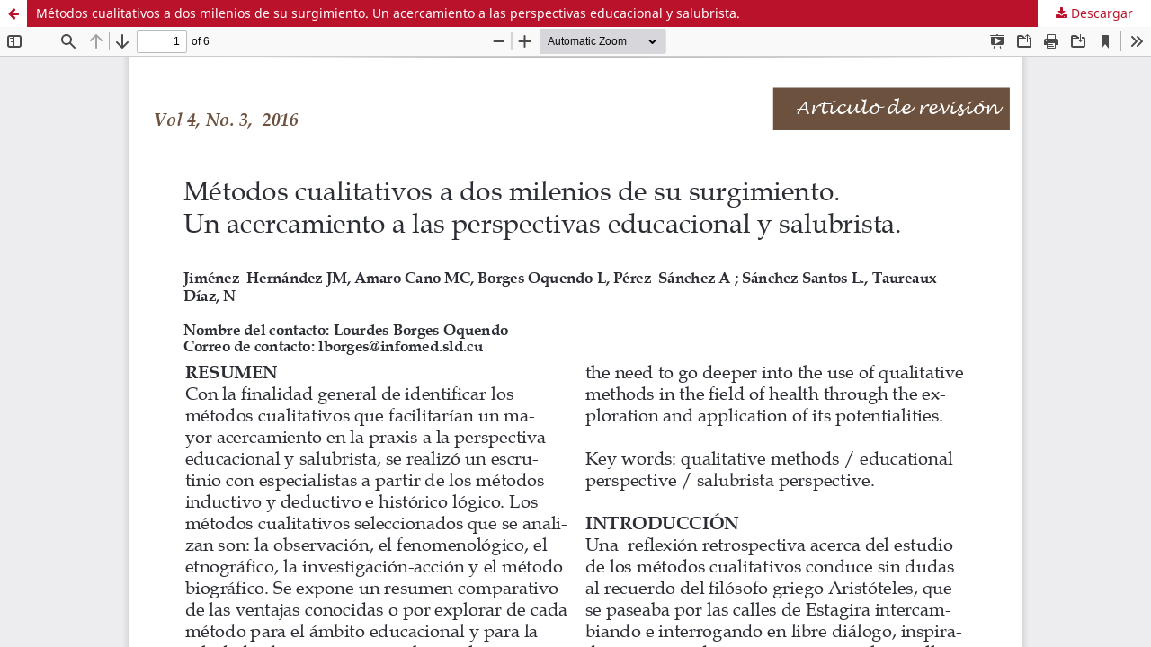

--- FILE ---
content_type: text/html; charset=utf-8
request_url: https://revcalixto.sld.cu/index.php/ahcg/article/view/181/148
body_size: 1056
content:
<!DOCTYPE html>
<html lang="es-ES" xml:lang="es-ES">
<head>
	<meta http-equiv="Content-Type" content="text/html; charset=utf-8" />
	<meta name="viewport" content="width=device-width, initial-scale=1.0">
	<title>Vista de Métodos cualitativos a dos milenios de su surgimiento.  Un acercamiento a las perspectivas educacional y salubrista.</title>

	
<meta name="generator" content="Open Journal Systems 3.3.0.18">
	<link rel="stylesheet" href="https://revcalixto.sld.cu/index.php/ahcg/$$$call$$$/page/page/css?name=stylesheet" type="text/css" /><link rel="stylesheet" href="https://revcalixto.sld.cu/index.php/ahcg/$$$call$$$/page/page/css?name=font" type="text/css" /><link rel="stylesheet" href="https://revcalixto.sld.cu/lib/pkp/styles/fontawesome/fontawesome.css?v=3.3.0.18" type="text/css" />
	<script src="https://revcalixto.sld.cu/lib/pkp/lib/vendor/components/jquery/jquery.min.js?v=3.3.0.18" type="text/javascript"></script><script src="https://revcalixto.sld.cu/lib/pkp/lib/vendor/components/jqueryui/jquery-ui.min.js?v=3.3.0.18" type="text/javascript"></script><script src="https://revcalixto.sld.cu/plugins/themes/default/js/lib/popper/popper.js?v=3.3.0.18" type="text/javascript"></script><script src="https://revcalixto.sld.cu/plugins/themes/default/js/lib/bootstrap/util.js?v=3.3.0.18" type="text/javascript"></script><script src="https://revcalixto.sld.cu/plugins/themes/default/js/lib/bootstrap/dropdown.js?v=3.3.0.18" type="text/javascript"></script><script src="https://revcalixto.sld.cu/plugins/themes/default/js/main.js?v=3.3.0.18" type="text/javascript"></script>
</head>
<body class="pkp_page_article pkp_op_view">

		<header class="header_view">

		<a href="https://revcalixto.sld.cu/index.php/ahcg/article/view/181" class="return">
			<span class="pkp_screen_reader">
									Volver a los detalles del artículo
							</span>
		</a>

		<a href="https://revcalixto.sld.cu/index.php/ahcg/article/view/181" class="title">
			Métodos cualitativos a dos milenios de su surgimiento.  Un acercamiento a las perspectivas educacional y salubrista.
		</a>

		<a href="https://revcalixto.sld.cu/index.php/ahcg/article/download/181/148/657" class="download" download>
			<span class="label">
				Descargar
			</span>
			<span class="pkp_screen_reader">
				Descargar PDF
			</span>
		</a>

	</header>

	<script type="text/javascript">
		// Creating iframe's src in JS instead of Smarty so that EZProxy-using sites can find our domain in $pdfUrl and do their rewrites on it.
		$(document).ready(function() {
			var urlBase = "https://revcalixto.sld.cu/plugins/generic/pdfJsViewer/pdf.js/web/viewer.html?file=";
			var pdfUrl = "https://revcalixto.sld.cu/index.php/ahcg/article/download/181/148/657";
			$("#pdfCanvasContainer > iframe").attr("src", urlBase + encodeURIComponent(pdfUrl));
		});
	</script>

	<div id="pdfCanvasContainer" class="galley_view">
				<iframe src="" width="100%" height="100%" style="min-height: 500px;" title="PDF de Métodos cualitativos a dos milenios de su surgimiento.  Un acercamiento a las perspectivas educacional y salubrista." allowfullscreen webkitallowfullscreen></iframe>
	</div>
	
</body>
</html>
